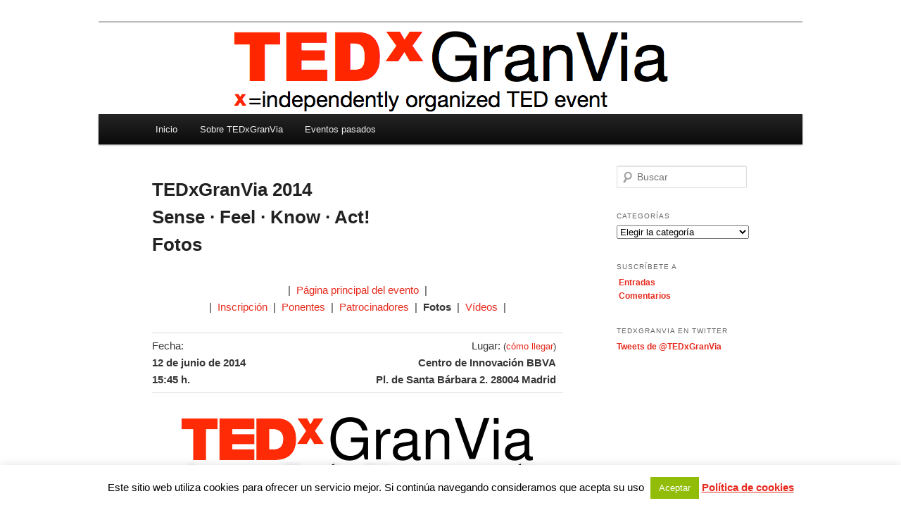

--- FILE ---
content_type: text/html; charset=UTF-8
request_url: https://tedxgranvia.com/2014-06-12-tedxgranvia-2014/fotos/
body_size: 13059
content:
<!DOCTYPE html>
<!--[if IE 6]>
<html id="ie6" dir="ltr" lang="es" prefix="og: https://ogp.me/ns#">
<![endif]-->
<!--[if IE 7]>
<html id="ie7" dir="ltr" lang="es" prefix="og: https://ogp.me/ns#">
<![endif]-->
<!--[if IE 8]>
<html id="ie8" dir="ltr" lang="es" prefix="og: https://ogp.me/ns#">
<![endif]-->
<!--[if !(IE 6) & !(IE 7) & !(IE 8)]><!-->
<html dir="ltr" lang="es" prefix="og: https://ogp.me/ns#">
<!--<![endif]-->
<head>
<meta charset="UTF-8" />
<meta name="viewport" content="width=device-width, initial-scale=1.0" />

<link rel="profile" href="https://gmpg.org/xfn/11" />
<link rel="stylesheet" type="text/css" media="all" href="https://tedxgranvia.com/wp-content/themes/twentyeleven/style.css?ver=20250415" />
<link rel="pingback" href="https://tedxgranvia.com/xmlrpc.php">
<!--[if lt IE 9]>
<script src="https://tedxgranvia.com/wp-content/themes/twentyeleven/js/html5.js?ver=3.7.0" type="text/javascript"></script>
<![endif]-->
	<style>img:is([sizes="auto" i], [sizes^="auto," i]) { contain-intrinsic-size: 3000px 1500px }</style>
	
		<!-- All in One SEO 4.8.8 - aioseo.com -->
		<title>TEDxGranVia 2014 Sense · Feel · Know · Act! Fotos | TEDxGranVia</title>
	<meta name="robots" content="max-image-preview:large" />
	<link rel="canonical" href="https://tedxgranvia.com/2014-06-12-tedxgranvia-2014/fotos/" />
	<meta name="generator" content="All in One SEO (AIOSEO) 4.8.8" />
		<meta property="og:locale" content="es_ES" />
		<meta property="og:site_name" content="TEDxGranVia | Madrid - España - Spain" />
		<meta property="og:type" content="article" />
		<meta property="og:title" content="TEDxGranVia 2014 Sense · Feel · Know · Act! Fotos | TEDxGranVia" />
		<meta property="og:url" content="https://tedxgranvia.com/2014-06-12-tedxgranvia-2014/fotos/" />
		<meta property="article:published_time" content="2014-06-14T20:00:15+00:00" />
		<meta property="article:modified_time" content="2014-06-15T12:51:12+00:00" />
		<meta name="twitter:card" content="summary" />
		<meta name="twitter:title" content="TEDxGranVia 2014 Sense · Feel · Know · Act! Fotos | TEDxGranVia" />
		<script type="application/ld+json" class="aioseo-schema">
			{"@context":"https:\/\/schema.org","@graph":[{"@type":"BreadcrumbList","@id":"https:\/\/tedxgranvia.com\/2014-06-12-tedxgranvia-2014\/fotos\/#breadcrumblist","itemListElement":[{"@type":"ListItem","@id":"https:\/\/tedxgranvia.com#listItem","position":1,"name":"Inicio","item":"https:\/\/tedxgranvia.com","nextItem":{"@type":"ListItem","@id":"https:\/\/tedxgranvia.com\/2014-06-12-tedxgranvia-2014\/#listItem","name":"TEDxGranVia 2014  Sense \u00b7 Feel \u00b7 Know \u00b7 Act!  P\u00e1gina principal del evento"}},{"@type":"ListItem","@id":"https:\/\/tedxgranvia.com\/2014-06-12-tedxgranvia-2014\/#listItem","position":2,"name":"TEDxGranVia 2014  Sense \u00b7 Feel \u00b7 Know \u00b7 Act!  P\u00e1gina principal del evento","item":"https:\/\/tedxgranvia.com\/2014-06-12-tedxgranvia-2014\/","nextItem":{"@type":"ListItem","@id":"https:\/\/tedxgranvia.com\/2014-06-12-tedxgranvia-2014\/fotos\/#listItem","name":"TEDxGranVia 2014  Sense \u00b7 Feel \u00b7 Know \u00b7 Act!  Fotos"},"previousItem":{"@type":"ListItem","@id":"https:\/\/tedxgranvia.com#listItem","name":"Inicio"}},{"@type":"ListItem","@id":"https:\/\/tedxgranvia.com\/2014-06-12-tedxgranvia-2014\/fotos\/#listItem","position":3,"name":"TEDxGranVia 2014  Sense \u00b7 Feel \u00b7 Know \u00b7 Act!  Fotos","previousItem":{"@type":"ListItem","@id":"https:\/\/tedxgranvia.com\/2014-06-12-tedxgranvia-2014\/#listItem","name":"TEDxGranVia 2014  Sense \u00b7 Feel \u00b7 Know \u00b7 Act!  P\u00e1gina principal del evento"}}]},{"@type":"Organization","@id":"https:\/\/tedxgranvia.com\/#organization","name":"TEDxGranVia","description":"Madrid - Espa\u00f1a - Spain","url":"https:\/\/tedxgranvia.com\/"},{"@type":"WebPage","@id":"https:\/\/tedxgranvia.com\/2014-06-12-tedxgranvia-2014\/fotos\/#webpage","url":"https:\/\/tedxgranvia.com\/2014-06-12-tedxgranvia-2014\/fotos\/","name":"TEDxGranVia 2014 Sense \u00b7 Feel \u00b7 Know \u00b7 Act! Fotos | TEDxGranVia","inLanguage":"es-ES","isPartOf":{"@id":"https:\/\/tedxgranvia.com\/#website"},"breadcrumb":{"@id":"https:\/\/tedxgranvia.com\/2014-06-12-tedxgranvia-2014\/fotos\/#breadcrumblist"},"image":{"@type":"ImageObject","url":"https:\/\/tedxgranvia.com\/wp-content\/uploads\/2014\/06\/TEDxGranVia-2014.png","@id":"https:\/\/tedxgranvia.com\/2014-06-12-tedxgranvia-2014\/fotos\/#mainImage","width":515,"height":125},"primaryImageOfPage":{"@id":"https:\/\/tedxgranvia.com\/2014-06-12-tedxgranvia-2014\/fotos\/#mainImage"},"datePublished":"2014-06-14T22:00:15+02:00","dateModified":"2014-06-15T14:51:12+02:00"},{"@type":"WebSite","@id":"https:\/\/tedxgranvia.com\/#website","url":"https:\/\/tedxgranvia.com\/","name":"TEDxGranVia","description":"Madrid - Espa\u00f1a - Spain","inLanguage":"es-ES","publisher":{"@id":"https:\/\/tedxgranvia.com\/#organization"}}]}
		</script>
		<!-- All in One SEO -->

<link rel="alternate" type="application/rss+xml" title="TEDxGranVia &raquo; Feed" href="https://tedxgranvia.com/feed/" />
<link rel="alternate" type="application/rss+xml" title="TEDxGranVia &raquo; Feed de los comentarios" href="https://tedxgranvia.com/comments/feed/" />
<link rel="alternate" type="application/rss+xml" title="TEDxGranVia &raquo; Comentario TEDxGranVia 2014  Sense · Feel · Know · Act!  Fotos del feed" href="https://tedxgranvia.com/2014-06-12-tedxgranvia-2014/fotos/feed/" />
<script type="text/javascript">
/* <![CDATA[ */
window._wpemojiSettings = {"baseUrl":"https:\/\/s.w.org\/images\/core\/emoji\/16.0.1\/72x72\/","ext":".png","svgUrl":"https:\/\/s.w.org\/images\/core\/emoji\/16.0.1\/svg\/","svgExt":".svg","source":{"concatemoji":"https:\/\/tedxgranvia.com\/wp-includes\/js\/wp-emoji-release.min.js?ver=e4103d929e8225a1dce81f402db96d74"}};
/*! This file is auto-generated */
!function(s,n){var o,i,e;function c(e){try{var t={supportTests:e,timestamp:(new Date).valueOf()};sessionStorage.setItem(o,JSON.stringify(t))}catch(e){}}function p(e,t,n){e.clearRect(0,0,e.canvas.width,e.canvas.height),e.fillText(t,0,0);var t=new Uint32Array(e.getImageData(0,0,e.canvas.width,e.canvas.height).data),a=(e.clearRect(0,0,e.canvas.width,e.canvas.height),e.fillText(n,0,0),new Uint32Array(e.getImageData(0,0,e.canvas.width,e.canvas.height).data));return t.every(function(e,t){return e===a[t]})}function u(e,t){e.clearRect(0,0,e.canvas.width,e.canvas.height),e.fillText(t,0,0);for(var n=e.getImageData(16,16,1,1),a=0;a<n.data.length;a++)if(0!==n.data[a])return!1;return!0}function f(e,t,n,a){switch(t){case"flag":return n(e,"\ud83c\udff3\ufe0f\u200d\u26a7\ufe0f","\ud83c\udff3\ufe0f\u200b\u26a7\ufe0f")?!1:!n(e,"\ud83c\udde8\ud83c\uddf6","\ud83c\udde8\u200b\ud83c\uddf6")&&!n(e,"\ud83c\udff4\udb40\udc67\udb40\udc62\udb40\udc65\udb40\udc6e\udb40\udc67\udb40\udc7f","\ud83c\udff4\u200b\udb40\udc67\u200b\udb40\udc62\u200b\udb40\udc65\u200b\udb40\udc6e\u200b\udb40\udc67\u200b\udb40\udc7f");case"emoji":return!a(e,"\ud83e\udedf")}return!1}function g(e,t,n,a){var r="undefined"!=typeof WorkerGlobalScope&&self instanceof WorkerGlobalScope?new OffscreenCanvas(300,150):s.createElement("canvas"),o=r.getContext("2d",{willReadFrequently:!0}),i=(o.textBaseline="top",o.font="600 32px Arial",{});return e.forEach(function(e){i[e]=t(o,e,n,a)}),i}function t(e){var t=s.createElement("script");t.src=e,t.defer=!0,s.head.appendChild(t)}"undefined"!=typeof Promise&&(o="wpEmojiSettingsSupports",i=["flag","emoji"],n.supports={everything:!0,everythingExceptFlag:!0},e=new Promise(function(e){s.addEventListener("DOMContentLoaded",e,{once:!0})}),new Promise(function(t){var n=function(){try{var e=JSON.parse(sessionStorage.getItem(o));if("object"==typeof e&&"number"==typeof e.timestamp&&(new Date).valueOf()<e.timestamp+604800&&"object"==typeof e.supportTests)return e.supportTests}catch(e){}return null}();if(!n){if("undefined"!=typeof Worker&&"undefined"!=typeof OffscreenCanvas&&"undefined"!=typeof URL&&URL.createObjectURL&&"undefined"!=typeof Blob)try{var e="postMessage("+g.toString()+"("+[JSON.stringify(i),f.toString(),p.toString(),u.toString()].join(",")+"));",a=new Blob([e],{type:"text/javascript"}),r=new Worker(URL.createObjectURL(a),{name:"wpTestEmojiSupports"});return void(r.onmessage=function(e){c(n=e.data),r.terminate(),t(n)})}catch(e){}c(n=g(i,f,p,u))}t(n)}).then(function(e){for(var t in e)n.supports[t]=e[t],n.supports.everything=n.supports.everything&&n.supports[t],"flag"!==t&&(n.supports.everythingExceptFlag=n.supports.everythingExceptFlag&&n.supports[t]);n.supports.everythingExceptFlag=n.supports.everythingExceptFlag&&!n.supports.flag,n.DOMReady=!1,n.readyCallback=function(){n.DOMReady=!0}}).then(function(){return e}).then(function(){var e;n.supports.everything||(n.readyCallback(),(e=n.source||{}).concatemoji?t(e.concatemoji):e.wpemoji&&e.twemoji&&(t(e.twemoji),t(e.wpemoji)))}))}((window,document),window._wpemojiSettings);
/* ]]> */
</script>
<link rel='stylesheet' id='moztheme2011-css' href='http://tedxgranvia.com/wp-content/plugins/twenty-eleven-theme-extensions/moztheme2011.css?ver=e4103d929e8225a1dce81f402db96d74' type='text/css' media='all' />
<style id='wp-emoji-styles-inline-css' type='text/css'>

	img.wp-smiley, img.emoji {
		display: inline !important;
		border: none !important;
		box-shadow: none !important;
		height: 1em !important;
		width: 1em !important;
		margin: 0 0.07em !important;
		vertical-align: -0.1em !important;
		background: none !important;
		padding: 0 !important;
	}
</style>
<link rel='stylesheet' id='cookie-law-info-css' href='https://tedxgranvia.com/wp-content/plugins/cookie-law-info/legacy/public/css/cookie-law-info-public.css?ver=3.3.5' type='text/css' media='all' />
<link rel='stylesheet' id='cookie-law-info-gdpr-css' href='https://tedxgranvia.com/wp-content/plugins/cookie-law-info/legacy/public/css/cookie-law-info-gdpr.css?ver=3.3.5' type='text/css' media='all' />
<link rel='stylesheet' id='twentyeleven-block-style-css' href='https://tedxgranvia.com/wp-content/themes/twentyeleven/blocks.css?ver=20240703' type='text/css' media='all' />
<link rel='stylesheet' id='mediaelementjs-styles-css' href='http://tedxgranvia.com/wp-content/plugins/media-element-html5-video-and-audio-player/mediaelement/v4/mediaelementplayer.min.css?ver=e4103d929e8225a1dce81f402db96d74' type='text/css' media='all' />
<link rel='stylesheet' id='mediaelementjs-styles-legacy-css' href='http://tedxgranvia.com/wp-content/plugins/media-element-html5-video-and-audio-player/mediaelement/v4/mediaelementplayer-legacy.min.css?ver=e4103d929e8225a1dce81f402db96d74' type='text/css' media='all' />
<script type="text/javascript" src="https://tedxgranvia.com/wp-includes/js/jquery/jquery.min.js?ver=3.7.1" id="jquery-core-js"></script>
<script type="text/javascript" src="https://tedxgranvia.com/wp-includes/js/jquery/jquery-migrate.min.js?ver=3.4.1" id="jquery-migrate-js"></script>
<script type="text/javascript" id="cookie-law-info-js-extra">
/* <![CDATA[ */
var Cli_Data = {"nn_cookie_ids":[],"cookielist":[],"non_necessary_cookies":[],"ccpaEnabled":"","ccpaRegionBased":"","ccpaBarEnabled":"","strictlyEnabled":["necessary","obligatoire"],"ccpaType":"gdpr","js_blocking":"","custom_integration":"","triggerDomRefresh":"","secure_cookies":""};
var cli_cookiebar_settings = {"animate_speed_hide":"500","animate_speed_show":"500","background":"#fff","border":"#444","border_on":"","button_1_button_colour":"#1e73be","button_1_button_hover":"#185c98","button_1_link_colour":"#e62b1e","button_1_as_button":"","button_1_new_win":"","button_2_button_colour":"#333","button_2_button_hover":"#292929","button_2_link_colour":"#e62b1e","button_2_as_button":"","button_2_hidebar":"","button_3_button_colour":"#000","button_3_button_hover":"#000000","button_3_link_colour":"#fff","button_3_as_button":"1","button_3_new_win":"","button_4_button_colour":"#000","button_4_button_hover":"#000000","button_4_link_colour":"#fff","button_4_as_button":"1","button_7_button_colour":"#61a229","button_7_button_hover":"#4e8221","button_7_link_colour":"#fff","button_7_as_button":"1","button_7_new_win":"","font_family":"inherit","header_fix":"","notify_animate_hide":"1","notify_animate_show":"1","notify_div_id":"#cookie-law-info-bar","notify_position_horizontal":"right","notify_position_vertical":"bottom","scroll_close":"1","scroll_close_reload":"","accept_close_reload":"","reject_close_reload":"","showagain_tab":"","showagain_background":"#fff","showagain_border":"#000","showagain_div_id":"#cookie-law-info-again","showagain_x_position":"100%","text":"#000","show_once_yn":"","show_once":"10000","logging_on":"","as_popup":"","popup_overlay":"1","bar_heading_text":"","cookie_bar_as":"banner","popup_showagain_position":"bottom-right","widget_position":"right"};
var log_object = {"ajax_url":"https:\/\/tedxgranvia.com\/wp-admin\/admin-ajax.php"};
/* ]]> */
</script>
<script type="text/javascript" src="https://tedxgranvia.com/wp-content/plugins/cookie-law-info/legacy/public/js/cookie-law-info-public.js?ver=3.3.5" id="cookie-law-info-js"></script>
<script type="text/javascript" src="http://tedxgranvia.com/wp-content/plugins/media-element-html5-video-and-audio-player/mediaelement/v4/mediaelement-and-player.min.js?ver=4.2.8" id="mediaelementjs-scripts-js"></script>
<link rel="https://api.w.org/" href="https://tedxgranvia.com/wp-json/" /><link rel="alternate" title="JSON" type="application/json" href="https://tedxgranvia.com/wp-json/wp/v2/pages/2579" /><link rel="EditURI" type="application/rsd+xml" title="RSD" href="https://tedxgranvia.com/xmlrpc.php?rsd" />

<link rel='shortlink' href='https://tedxgranvia.com/?p=2579' />
<link rel="alternate" title="oEmbed (JSON)" type="application/json+oembed" href="https://tedxgranvia.com/wp-json/oembed/1.0/embed?url=https%3A%2F%2Ftedxgranvia.com%2F2014-06-12-tedxgranvia-2014%2Ffotos%2F" />
<link rel="alternate" title="oEmbed (XML)" type="text/xml+oembed" href="https://tedxgranvia.com/wp-json/oembed/1.0/embed?url=https%3A%2F%2Ftedxgranvia.com%2F2014-06-12-tedxgranvia-2014%2Ffotos%2F&#038;format=xml" />
	<style>
		/* Link color */
		a,
		#site-title a:focus,
		#site-title a:hover,
		#site-title a:active,
		.entry-title a:hover,
		.entry-title a:focus,
		.entry-title a:active,
		.widget_twentyeleven_ephemera .comments-link a:hover,
		section.recent-posts .other-recent-posts a[rel="bookmark"]:hover,
		section.recent-posts .other-recent-posts .comments-link a:hover,
		.format-image footer.entry-meta a:hover,
		#site-generator a:hover {
			color: #e62b1e;
		}
		section.recent-posts .other-recent-posts .comments-link a:hover {
			border-color: #e62b1e;
		}
		article.feature-image.small .entry-summary p a:hover,
		.entry-header .comments-link a:hover,
		.entry-header .comments-link a:focus,
		.entry-header .comments-link a:active,
		.feature-slider a.active {
			background-color: #e62b1e;
		}
	</style>
	<style type="text/css">.recentcomments a{display:inline !important;padding:0 !important;margin:0 !important;}</style>		<style type="text/css" id="twentyeleven-header-css">
				#site-title,
		#site-description {
			position: absolute;
			clip-path: inset(50%);
		}
				</style>
		<style type="text/css" id="custom-background-css">
body.custom-background { background-color: #ffffff; }
</style>
			<style type="text/css" id="wp-custom-css">
			#branding #searchform {
	display: none;
}		</style>
		</head>

<body class="wp-singular page-template-default page page-id-2579 page-child parent-pageid-2429 custom-background wp-embed-responsive wp-theme-twentyeleven two-column right-sidebar moz-sidebar-adjust">
<div class="skip-link"><a class="assistive-text" href="#content">Ir al contenido principal</a></div><div id="page" class="hfeed">
	<header id="branding">
			<hgroup>
							<h1 id="site-title"><span><a href="https://tedxgranvia.com/" rel="home" >TEDxGranVia</a></span></h1>
				<h2 id="site-description">Madrid &#8211; España &#8211; Spain</h2>
			</hgroup>

						<a href="https://tedxgranvia.com/" rel="home" >
				<img src="https://tedxgranvia.com/wp-content/uploads/2013/07/TEDxGranVia.png" width="1000" height="130" alt="TEDxGranVia" srcset="https://tedxgranvia.com/wp-content/uploads/2013/07/TEDxGranVia.png 1000w, https://tedxgranvia.com/wp-content/uploads/2013/07/TEDxGranVia-300x39.png 300w, https://tedxgranvia.com/wp-content/uploads/2013/07/TEDxGranVia-500x65.png 500w" sizes="(max-width: 1000px) 100vw, 1000px" decoding="async" fetchpriority="high" />			</a>
			
						<div class="only-search with-image">
					<form method="get" id="searchform" action="https://tedxgranvia.com/">
		<label for="s" class="assistive-text">Buscar</label>
		<input type="text" class="field" name="s" id="s" placeholder="Buscar" />
		<input type="submit" class="submit" name="submit" id="searchsubmit" value="Buscar" />
	</form>
			</div>
				
			<nav id="access">
				<h3 class="assistive-text">Menú principal</h3>
				<div class="menu-menu-1-container"><ul id="menu-menu-1" class="menu"><li id="menu-item-5075" class="menu-item menu-item-type-custom menu-item-object-custom menu-item-home menu-item-5075"><a href="http://tedxgranvia.com">Inicio</a></li>
<li id="menu-item-5009" class="menu-item menu-item-type-post_type menu-item-object-page menu-item-has-children menu-item-5009"><a href="https://tedxgranvia.com/sobre-tedxgranvia/">Sobre TEDxGranVia</a>
<ul class="sub-menu">
	<li id="menu-item-5010" class="menu-item menu-item-type-post_type menu-item-object-page menu-item-5010"><a href="https://tedxgranvia.com/sobre-tedxgranvia/politica-de-cookies/">Política de cookies</a></li>
	<li id="menu-item-5069" class="menu-item menu-item-type-post_type menu-item-object-page menu-item-has-children menu-item-5069"><a href="https://tedxgranvia.com/contacto/">Contacto</a>
	<ul class="sub-menu">
		<li id="menu-item-5071" class="menu-item menu-item-type-post_type menu-item-object-page menu-item-5071"><a href="https://tedxgranvia.com/contacto/solicitud-de-informacion/">Solicitud de información</a></li>
		<li id="menu-item-5070" class="menu-item menu-item-type-post_type menu-item-object-page menu-item-5070"><a href="https://tedxgranvia.com/contacto/prensa/">Prensa</a></li>
	</ul>
</li>
</ul>
</li>
<li id="menu-item-5068" class="menu-item menu-item-type-post_type menu-item-object-page menu-item-has-children menu-item-5068"><a href="https://tedxgranvia.com/eventos-pasados/">Eventos pasados</a>
<ul class="sub-menu">
	<li id="menu-item-5059" class="menu-item menu-item-type-post_type menu-item-object-page menu-item-5059"><a href="https://tedxgranvia.com/eventos-pasados/eventos-pasados-completa/">Eventos pasados  |  Completa</a></li>
	<li id="menu-item-5060" class="menu-item menu-item-type-post_type menu-item-object-page menu-item-5060"><a href="https://tedxgranvia.com/eventos-pasados/eventos-pasados-2016-2/">Eventos pasados  |  2019</a></li>
	<li id="menu-item-5061" class="menu-item menu-item-type-post_type menu-item-object-page menu-item-5061"><a href="https://tedxgranvia.com/eventos-pasados/eventos-pasados-2017/">Eventos pasados  |  2017</a></li>
	<li id="menu-item-5062" class="menu-item menu-item-type-post_type menu-item-object-page menu-item-5062"><a href="https://tedxgranvia.com/eventos-pasados/eventos-pasados-2016/">Eventos pasados  |  2016</a></li>
	<li id="menu-item-5063" class="menu-item menu-item-type-post_type menu-item-object-page menu-item-5063"><a href="https://tedxgranvia.com/eventos-pasados/eventos-pasados-2015/">Eventos pasados  |  2015</a></li>
	<li id="menu-item-5064" class="menu-item menu-item-type-post_type menu-item-object-page menu-item-5064"><a href="https://tedxgranvia.com/eventos-pasados/eventos-pasados-2014/">Eventos pasados  |  2014</a></li>
	<li id="menu-item-5065" class="menu-item menu-item-type-post_type menu-item-object-page menu-item-5065"><a href="https://tedxgranvia.com/eventos-pasados/eventos-pasados-2013/">Eventos pasados  |  2013</a></li>
	<li id="menu-item-5066" class="menu-item menu-item-type-post_type menu-item-object-page menu-item-5066"><a href="https://tedxgranvia.com/eventos-pasados/eventos-pasados-2012/">Eventos pasados  |  2012</a></li>
	<li id="menu-item-5067" class="menu-item menu-item-type-post_type menu-item-object-page menu-item-5067"><a href="https://tedxgranvia.com/eventos-pasados/eventos-pasados-2011/">Eventos pasados  |  2011</a></li>
</ul>
</li>
</ul></div>			</nav><!-- #access -->
	</header><!-- #branding -->


	<div id="main">

		<div id="primary">
			<div id="content" role="main">

				
					
<article id="post-2579" class="post-2579 page type-page status-publish has-post-thumbnail hentry">
	<header class="entry-header">
		<h1 class="entry-title">TEDxGranVia 2014 <br> Sense · Feel · Know · Act! <br> Fotos</h1>
	</header><!-- .entry-header -->

	<div class="entry-content">
		<p style="text-align: center;">|  <a title="TEDxGranVia 2014  Sense · Feel · Know · Act!  Página principal del evento" href="http://tedxgranvia.com/2014-06-12-tedxgranvia-2014/">Página principal del evento</a>  |<br />
|  <a title="TEDxGranVia 2014  Sense · Feel · Know · Act!  Inscripción" href="http://tedxgranvia.com/2014-06-12-tedxgranvia-2014/inscripcion/">Inscripción</a>  |  <a title="TEDxGranVia 2014  Sense · Feel · Know · Act!  Ponentes" href="http://tedxgranvia.com/2014-06-12-tedxgranvia-2014/ponentes/">Ponentes</a>  |  <a title="TEDxGranVia 2014  Sense · Feel · Know · Act!  Patrocinadores" href="http://tedxgranvia.com/2014-06-12-tedxgranvia-2014/patrocinadores/">Patrocinadores</a>  |  <strong>Fotos</strong>  |  <a title="TEDxGranVia 2014  Sense · Feel · Know · Act!  Vídeos" href="http://tedxgranvia.com/2014-06-12-tedxgranvia-2014/videos/">Vídeos</a>  |</p>
<table>
<tbody>
<tr>
<td align="left" width="50%">Fecha:<br />
<strong>12 de junio de 2014<br />
15:45 h.</strong></td>
<td style="text-align: right;" align="right" width="50%">Lugar: <small>(<a title="Centro de Innovación BBVA - Cómo llegar" href="https://www.google.es/maps/place/Centro+de+Innovaci%C3%B3n+BBVA/@40.4276087,-3.6966004,17z/data=!4m2!3m1!1s0xd42288ec136c545:0x94e5e1e1770d3589" target="_blank">cómo llegar</a>)</small><br />
<strong>Centro de Innovación BBVA<br />
Pl. de Santa Bárbara 2. 28004 Madrid</strong></td>
</tr>
</tbody>
</table>
<p style="text-align: center;"><img decoding="async" class="aligncenter wp-image-1471 size-full" style="border: 0px;" src="http://tedxgranvia.com/wp-content/uploads/2014/06/TEDxGranVia-2014.png" alt="TEDxGranVia 2014 - Sense Feel Know Act!" width="515" height="125" /></p>
<p style="text-align: center;">Si no se muestran las fotos abajo, también puedes verlas en:<br />
<a title="TEDxGranVia 2014 - Sense · Feel · Know · Act! - Flickr (Fotos)" href="http://www.flickr.com/photos/tedxgranvia/sets/72157645160681241/" target="_blank">http://www.flickr.com/photos/tedxgranvia/sets/72157645160681241/</a></p>
<p style="text-align: center;"><object width="500" height="375"><param name="flashvars"value="offsite=true&lang=en-us&page_show_url=%2Fphotos%2F64059741@N03%2Fsets%2F72157645160681241%2Fshow%2F&page_show_back_url=%2Fphotos%2F64059741@N03%2Fsets%2F72157645160681241%2F&set_id=72157645160681241&jump_to="></param><param name="movie" value="https://www.flickr.com/apps/slideshow/show.swf?v=109615"></param><param name="allowFullScreen" value="true"></param><embed type="application/x-shockwave-flash" src="https://www.flickr.com/apps/slideshow/show.swf?v=109615" allowFullScreen="true" flashvars="offsite=true&lang=en-us&page_show_url=%2Fphotos%2F64059741@N03%2Fsets%2F72157645160681241%2Fshow%2F&page_show_back_url=%2Fphotos%2F64059741@N03%2Fsets%2F72157645160681241%2F&set_id=72157645160681241&jump_to=" width="500" height="375"></embed></object></p>
<p style="text-align: center;">|  <a title="TEDxGranVia 2014  Sense · Feel · Know · Act!  Página principal del evento" href="http://tedxgranvia.com/2014-06-12-tedxgranvia-2014/">Página principal del evento</a>  |<br />
|  <a title="TEDxGranVia 2014  Sense · Feel · Know · Act!  Inscripción" href="http://tedxgranvia.com/2014-06-12-tedxgranvia-2014/inscripcion/">Inscripción</a>  |  <a title="TEDxGranVia 2014  Sense · Feel · Know · Act!  Ponentes" href="http://tedxgranvia.com/2014-06-12-tedxgranvia-2014/ponentes/">Ponentes</a>  |  <a title="TEDxGranVia 2014  Sense · Feel · Know · Act!  Patrocinadores" href="http://tedxgranvia.com/2014-06-12-tedxgranvia-2014/patrocinadores/">Patrocinadores</a>  |  <strong>Fotos</strong>  |  <a title="TEDxGranVia 2014  Sense · Feel · Know · Act!  Vídeos" href="http://tedxgranvia.com/2014-06-12-tedxgranvia-2014/videos/">Vídeos</a>  |</p>
			</div><!-- .entry-content -->
	<footer class="entry-meta">
			</footer><!-- .entry-meta -->
</article><!-- #post-2579 -->

						<div id="comments">
	
	
	
		<div id="respond" class="comment-respond">
		<h3 id="reply-title" class="comment-reply-title">Deja una respuesta <small><a rel="nofollow" id="cancel-comment-reply-link" href="/2014-06-12-tedxgranvia-2014/fotos/#respond" style="display:none;">Cancelar la respuesta</a></small></h3><form action="https://tedxgranvia.com/wp-comments-post.php" method="post" id="commentform" class="comment-form"><p class="comment-notes"><span id="email-notes">Tu dirección de correo electrónico no será publicada.</span> <span class="required-field-message">Los campos obligatorios están marcados con <span class="required">*</span></span></p><p class="comment-form-comment"><label for="comment">Comentario <span class="required">*</span></label> <textarea id="comment" name="comment" cols="45" rows="8" maxlength="65525" required="required"></textarea></p><p class="comment-form-author"><label for="author">Nombre <span class="required">*</span></label> <input id="author" name="author" type="text" value="" size="30" maxlength="245" autocomplete="name" required="required" /></p>
<p class="comment-form-email"><label for="email">Correo electrónico <span class="required">*</span></label> <input id="email" name="email" type="text" value="" size="30" maxlength="100" aria-describedby="email-notes" autocomplete="email" required="required" /></p>
<p class="comment-form-url"><label for="url">Web</label> <input id="url" name="url" type="text" value="" size="30" maxlength="200" autocomplete="url" /></p>
<p class="form-submit"><input name="submit" type="submit" id="submit" class="submit" value="Publicar el comentario" /> <input type='hidden' name='comment_post_ID' value='2579' id='comment_post_ID' />
<input type='hidden' name='comment_parent' id='comment_parent' value='0' />
</p><p style="display: none;"><input type="hidden" id="akismet_comment_nonce" name="akismet_comment_nonce" value="5207238431" /></p><p style="display: none !important;" class="akismet-fields-container" data-prefix="ak_"><label>&#916;<textarea name="ak_hp_textarea" cols="45" rows="8" maxlength="100"></textarea></label><input type="hidden" id="ak_js_1" name="ak_js" value="125"/><script>document.getElementById( "ak_js_1" ).setAttribute( "value", ( new Date() ).getTime() );</script></p></form>	</div><!-- #respond -->
	<p class="akismet_comment_form_privacy_notice">Este sitio usa Akismet para reducir el spam. <a href="https://akismet.com/privacy/" target="_blank" rel="nofollow noopener"> Aprende cómo se procesan los datos de tus comentarios.</a></p>
</div><!-- #comments -->

				
			</div><!-- #content -->
		</div><!-- #primary -->

		<div id="secondary" class="widget-area" role="complementary">
			<aside id="search-3" class="widget widget_search">	<form method="get" id="searchform" action="https://tedxgranvia.com/">
		<label for="s" class="assistive-text">Buscar</label>
		<input type="text" class="field" name="s" id="s" placeholder="Buscar" />
		<input type="submit" class="submit" name="submit" id="searchsubmit" value="Buscar" />
	</form>
</aside><aside id="categories-3" class="widget widget_categories"><h3 class="widget-title">Categorías</h3><form action="https://tedxgranvia.com" method="get"><label class="screen-reader-text" for="cat">Categorías</label><select  name='cat' id='cat' class='postform'>
	<option value='-1'>Elegir la categoría</option>
	<option class="level-0" value="18">Herramientas&nbsp;&nbsp;(1)</option>
	<option class="level-0" value="1">Sin categoría&nbsp;&nbsp;(1)</option>
	<option class="level-0" value="421">Streaming&nbsp;&nbsp;(8)</option>
	<option class="level-1" value="169">&nbsp;&nbsp;&nbsp;Simulcast&nbsp;&nbsp;(5)</option>
	<option class="level-1" value="418">&nbsp;&nbsp;&nbsp;TEDxLive&nbsp;&nbsp;(6)</option>
	<option class="level-0" value="3">TED&nbsp;&nbsp;(23)</option>
	<option class="level-1" value="19">&nbsp;&nbsp;&nbsp;TED&nbsp;&nbsp;(8)</option>
	<option class="level-2" value="20">&nbsp;&nbsp;&nbsp;&nbsp;&nbsp;&nbsp;TED 2012&nbsp;&nbsp;(3)</option>
	<option class="level-2" value="75">&nbsp;&nbsp;&nbsp;&nbsp;&nbsp;&nbsp;TED 2013&nbsp;&nbsp;(1)</option>
	<option class="level-2" value="167">&nbsp;&nbsp;&nbsp;&nbsp;&nbsp;&nbsp;TED 2014&nbsp;&nbsp;(1)</option>
	<option class="level-2" value="314">&nbsp;&nbsp;&nbsp;&nbsp;&nbsp;&nbsp;TED 2015&nbsp;&nbsp;(1)</option>
	<option class="level-2" value="487">&nbsp;&nbsp;&nbsp;&nbsp;&nbsp;&nbsp;TED2016&nbsp;&nbsp;(1)</option>
	<option class="level-2" value="104">&nbsp;&nbsp;&nbsp;&nbsp;&nbsp;&nbsp;TEDCity2.0&nbsp;&nbsp;(1)</option>
	<option class="level-1" value="4">&nbsp;&nbsp;&nbsp;TEDGlobal&nbsp;&nbsp;(10)</option>
	<option class="level-2" value="16">&nbsp;&nbsp;&nbsp;&nbsp;&nbsp;&nbsp;TEDGlobal 2010&nbsp;&nbsp;(1)</option>
	<option class="level-2" value="9">&nbsp;&nbsp;&nbsp;&nbsp;&nbsp;&nbsp;TEDGlobal 2011&nbsp;&nbsp;(6)</option>
	<option class="level-2" value="420">&nbsp;&nbsp;&nbsp;&nbsp;&nbsp;&nbsp;TEDGlobal 2012&nbsp;&nbsp;(2)</option>
	<option class="level-2" value="93">&nbsp;&nbsp;&nbsp;&nbsp;&nbsp;&nbsp;TEDGlobal 2013&nbsp;&nbsp;(1)</option>
	<option class="level-2" value="244">&nbsp;&nbsp;&nbsp;&nbsp;&nbsp;&nbsp;TEDGlobal 2014&nbsp;&nbsp;(1)</option>
	<option class="level-1" value="146">&nbsp;&nbsp;&nbsp;TEDWomen&nbsp;&nbsp;(2)</option>
	<option class="level-2" value="147">&nbsp;&nbsp;&nbsp;&nbsp;&nbsp;&nbsp;TEDWomen 2013&nbsp;&nbsp;(1)</option>
	<option class="level-2" value="578">&nbsp;&nbsp;&nbsp;&nbsp;&nbsp;&nbsp;TEDWomen 2016&nbsp;&nbsp;(1)</option>
	<option class="level-1" value="43">&nbsp;&nbsp;&nbsp;TEDxCity 2.0&nbsp;&nbsp;(3)</option>
	<option class="level-0" value="10">TEDTalks&nbsp;&nbsp;(20)</option>
	<option class="level-0" value="5">TEDx&nbsp;&nbsp;(68)</option>
	<option class="level-1" value="6">&nbsp;&nbsp;&nbsp;TEDxGranVia&nbsp;&nbsp;(13)</option>
	<option class="level-2" value="38">&nbsp;&nbsp;&nbsp;&nbsp;&nbsp;&nbsp;TEDxGranVia 2012&nbsp;&nbsp;(5)</option>
	<option class="level-2" value="94">&nbsp;&nbsp;&nbsp;&nbsp;&nbsp;&nbsp;TEDxGranVia 2013&nbsp;&nbsp;(1)</option>
	<option class="level-2" value="191">&nbsp;&nbsp;&nbsp;&nbsp;&nbsp;&nbsp;TEDxGranVia 2014&nbsp;&nbsp;(1)</option>
	<option class="level-2" value="384">&nbsp;&nbsp;&nbsp;&nbsp;&nbsp;&nbsp;TEDxGranVia 2015&nbsp;&nbsp;(1)</option>
	<option class="level-1" value="252">&nbsp;&nbsp;&nbsp;TEDxGranViaED&nbsp;&nbsp;(1)</option>
	<option class="level-2" value="253">&nbsp;&nbsp;&nbsp;&nbsp;&nbsp;&nbsp;TEDxGranViaED 2014&nbsp;&nbsp;(1)</option>
	<option class="level-1" value="7">&nbsp;&nbsp;&nbsp;TEDxGranViaLive&nbsp;&nbsp;(20)</option>
	<option class="level-2" value="8">&nbsp;&nbsp;&nbsp;&nbsp;&nbsp;&nbsp;TEDxGranViaLive 2011&nbsp;&nbsp;(4)</option>
	<option class="level-2" value="419">&nbsp;&nbsp;&nbsp;&nbsp;&nbsp;&nbsp;TEDxGranViaLive 2012&nbsp;&nbsp;(9)</option>
	<option class="level-2" value="76">&nbsp;&nbsp;&nbsp;&nbsp;&nbsp;&nbsp;TEDxGranViaLive 2013&nbsp;&nbsp;(2)</option>
	<option class="level-2" value="168">&nbsp;&nbsp;&nbsp;&nbsp;&nbsp;&nbsp;TEDxGranViaLive 2014&nbsp;&nbsp;(2)</option>
	<option class="level-2" value="315">&nbsp;&nbsp;&nbsp;&nbsp;&nbsp;&nbsp;TEDxGranViaLive 2015&nbsp;&nbsp;(1)</option>
	<option class="level-2" value="488">&nbsp;&nbsp;&nbsp;&nbsp;&nbsp;&nbsp;TEDxGranViaLive 2016&nbsp;&nbsp;(1)</option>
	<option class="level-2" value="592">&nbsp;&nbsp;&nbsp;&nbsp;&nbsp;&nbsp;TEDxGranViaLive 2017&nbsp;&nbsp;(1)</option>
	<option class="level-1" value="60">&nbsp;&nbsp;&nbsp;TEDxGranViaSalon&nbsp;&nbsp;(32)</option>
	<option class="level-1" value="65">&nbsp;&nbsp;&nbsp;TEDxGranViaWomen&nbsp;&nbsp;(4)</option>
	<option class="level-2" value="66">&nbsp;&nbsp;&nbsp;&nbsp;&nbsp;&nbsp;TEDxGranViaWomen 2012&nbsp;&nbsp;(1)</option>
	<option class="level-2" value="145">&nbsp;&nbsp;&nbsp;&nbsp;&nbsp;&nbsp;TEDxGranViaWomen 2013&nbsp;&nbsp;(1)</option>
	<option class="level-2" value="365">&nbsp;&nbsp;&nbsp;&nbsp;&nbsp;&nbsp;TEDxGranViaWomen 2015&nbsp;&nbsp;(1)</option>
	<option class="level-2" value="577">&nbsp;&nbsp;&nbsp;&nbsp;&nbsp;&nbsp;TEDxGranViaWomen 2016&nbsp;&nbsp;(1)</option>
	<option class="level-1" value="17">&nbsp;&nbsp;&nbsp;TEDxWorkshop&nbsp;&nbsp;(1)</option>
	<option class="level-1" value="331">&nbsp;&nbsp;&nbsp;TEDxYouth@GranVia&nbsp;&nbsp;(1)</option>
	<option class="level-2" value="332">&nbsp;&nbsp;&nbsp;&nbsp;&nbsp;&nbsp;TEDxYouth@GranVia 2015&nbsp;&nbsp;(1)</option>
	<option class="level-0" value="42">TEDxTalks&nbsp;&nbsp;(18)</option>
</select>
</form><script type="text/javascript">
/* <![CDATA[ */

(function() {
	var dropdown = document.getElementById( "cat" );
	function onCatChange() {
		if ( dropdown.options[ dropdown.selectedIndex ].value > 0 ) {
			dropdown.parentNode.submit();
		}
	}
	dropdown.onchange = onCatChange;
})();

/* ]]> */
</script>
</aside><aside id="text-8" class="widget widget_text"><h3 class="widget-title">Suscríbete a</h3>			<div class="textwidget"><a href="http://feeds.feedburner.com/tedxgranvia" title="Entradas" rel="alternate" type="application/rss+xml"><img src="http://www.feedburner.com/fb/images/pub/feed-icon16x16.png" alt="" style="border:0"/></a>&nbsp;<a href="http://feeds.feedburner.com/tedxgranvia" title="Entradas" rel="alternate" type="application/rss+xml">Entradas</a><br>
<a href="http://feeds.feedburner.com/tedxgranvia-comentarios" title="Comentarios" rel="alternate" type="application/rss+xml"><img src="http://www.feedburner.com/fb/images/pub/feed-icon16x16.png" alt="" style="border:0"/></a>&nbsp;<a href="http://feeds.feedburner.com/tedxgranvia-comentarios" title="Comentarios" rel="alternate" type="application/rss+xml">Comentarios</a>
</p></div>
		</aside><aside id="text-4" class="widget widget_text"><h3 class="widget-title">TEDxGranVia en Twitter</h3>			<div class="textwidget"><a class="twitter-timeline" href="https://twitter.com/TEDxGranVia" data-widget-id="255550994266603520">Tweets de @TEDxGranVia</a>
<script>!function(d,s,id){var js,fjs=d.getElementsByTagName(s)[0],p=/^http:/.test(d.location)?'http':'https';if(!d.getElementById(id)){js=d.createElement(s);js.id=id;js.src=p+"://platform.twitter.com/widgets.js";fjs.parentNode.insertBefore(js,fjs);}}(document,"script","twitter-wjs");</script>
</div>
		</aside>		</div><!-- #secondary .widget-area -->

	</div><!-- #main -->

	<footer id="colophon">

			
<div id="supplementary" class="three">
		<div id="first" class="widget-area" role="complementary">
		<aside id="pages-2" class="widget widget_pages"><h3 class="widget-title">Páginas</h3>
			<ul>
				<li class="page_item page-item-30 page_item_has_children"><a href="https://tedxgranvia.com/sobre-tedxgranvia/">Sobre TEDxGranVia</a>
<ul class='children'>
	<li class="page_item page-item-2851"><a href="https://tedxgranvia.com/sobre-tedxgranvia/politica-de-cookies/">Política de cookies</a></li>
</ul>
</li>
<li class="page_item page-item-158 page_item_has_children"><a href="https://tedxgranvia.com/eventos-pasados/">Eventos pasados</a>
<ul class='children'>
	<li class="page_item page-item-2079"><a href="https://tedxgranvia.com/eventos-pasados/eventos-pasados-2011/">Eventos pasados  |  2011</a></li>
	<li class="page_item page-item-2082"><a href="https://tedxgranvia.com/eventos-pasados/eventos-pasados-2012/">Eventos pasados  |  2012</a></li>
	<li class="page_item page-item-2084"><a href="https://tedxgranvia.com/eventos-pasados/eventos-pasados-2013/">Eventos pasados  |  2013</a></li>
	<li class="page_item page-item-2097"><a href="https://tedxgranvia.com/eventos-pasados/eventos-pasados-2014/">Eventos pasados  |  2014</a></li>
	<li class="page_item page-item-3071"><a href="https://tedxgranvia.com/eventos-pasados/eventos-pasados-2015/">Eventos pasados  |  2015</a></li>
	<li class="page_item page-item-4102"><a href="https://tedxgranvia.com/eventos-pasados/eventos-pasados-2016/">Eventos pasados  |  2016</a></li>
	<li class="page_item page-item-4717"><a href="https://tedxgranvia.com/eventos-pasados/eventos-pasados-2017/">Eventos pasados  |  2017</a></li>
	<li class="page_item page-item-4824"><a href="https://tedxgranvia.com/eventos-pasados/eventos-pasados-2016-2/">Eventos pasados  |  2019</a></li>
</ul>
</li>
<li class="page_item page-item-212 page_item_has_children"><a href="https://tedxgranvia.com/contacto/">Contacto</a>
<ul class='children'>
	<li class="page_item page-item-169"><a href="https://tedxgranvia.com/contacto/solicitud-de-informacion/">Solicitud de información</a></li>
	<li class="page_item page-item-214"><a href="https://tedxgranvia.com/contacto/prensa/">Prensa</a></li>
</ul>
</li>
			</ul>

			</aside>	</div><!-- #first .widget-area -->
	
		<div id="second" class="widget-area" role="complementary">
		<aside id="linkcat-14" class="widget widget_links"><h3 class="widget-title">TED / TEDx</h3>
	<ul class='xoxo blogroll'>
<li><a href="http://www.ted.com" title="Descubre el mundo de TED">TED</a></li>
<li><a href="http://www.ted.com/tedx" title="Información adicional sobre TEDx">TEDx</a></li>

	</ul>
</aside>
	</div><!-- #second .widget-area -->
	
		<div id="third" class="widget-area" role="complementary">
		<aside id="text-3" class="widget widget_text"><h3 class="widget-title">What is TEDx</h3>			<div class="textwidget">In the spirit of ideas worth spreading, TED has created a program called TEDx. TEDx is a program of local, self-organized events that bring people together to share a TED-like experience. Our event is called TEDxGranVia, where x = independently organized TED event. At our TEDxGranVia event, TEDTalks video and live speakers will combine to spark deep discussion and connection in a small group. The TED Conference provides general guidance for the TEDx program, but individual TEDx events, including ours, are self-organized.</div>
		</aside>	</div><!-- #third .widget-area -->
	</div><!-- #supplementary -->

			<div id="site-generator">
												<a href="https://es.wordpress.org/" class="imprint" title="Plataforma semántica de publicación personal">
					Funciona gracias a WordPress				</a>
			</div>
	</footer><!-- #colophon -->
</div><!-- #page -->

<script type="speculationrules">
{"prefetch":[{"source":"document","where":{"and":[{"href_matches":"\/*"},{"not":{"href_matches":["\/wp-*.php","\/wp-admin\/*","\/wp-content\/uploads\/*","\/wp-content\/*","\/wp-content\/plugins\/*","\/wp-content\/themes\/twentyeleven\/*","\/*\\?(.+)"]}},{"not":{"selector_matches":"a[rel~=\"nofollow\"]"}},{"not":{"selector_matches":".no-prefetch, .no-prefetch a"}}]},"eagerness":"conservative"}]}
</script>
<!--googleoff: all--><div id="cookie-law-info-bar" data-nosnippet="true"><span>Este sitio web utiliza cookies para ofrecer un servicio mejor. Si continúa navegando consideramos que acepta su uso <a role="button" class="cli_action_button cli-accept-button medium cli-plugin-button green" data-cli_action="accept">Aceptar</a> <a href="http://tedxgranvia.com/sobre-tedxgranvia/politica-de-cookies/" id="CONSTANT_OPEN_URL" target="_blank" class="cli-plugin-main-link">Política de cookies</a></span></div><div id="cookie-law-info-again" data-nosnippet="true"><span id="cookie_hdr_showagain">Política de cookies</span></div><div class="cli-modal" data-nosnippet="true" id="cliSettingsPopup" tabindex="-1" role="dialog" aria-labelledby="cliSettingsPopup" aria-hidden="true">
  <div class="cli-modal-dialog" role="document">
	<div class="cli-modal-content cli-bar-popup">
		  <button type="button" class="cli-modal-close" id="cliModalClose">
			<svg class="" viewBox="0 0 24 24"><path d="M19 6.41l-1.41-1.41-5.59 5.59-5.59-5.59-1.41 1.41 5.59 5.59-5.59 5.59 1.41 1.41 5.59-5.59 5.59 5.59 1.41-1.41-5.59-5.59z"></path><path d="M0 0h24v24h-24z" fill="none"></path></svg>
			<span class="wt-cli-sr-only">Cerrar</span>
		  </button>
		  <div class="cli-modal-body">
			<div class="cli-container-fluid cli-tab-container">
	<div class="cli-row">
		<div class="cli-col-12 cli-align-items-stretch cli-px-0">
			<div class="cli-privacy-overview">
				<h4>Privacy Overview</h4>				<div class="cli-privacy-content">
					<div class="cli-privacy-content-text">This website uses cookies to improve your experience while you navigate through the website. Out of these, the cookies that are categorized as necessary are stored on your browser as they are essential for the working of basic functionalities of the website. We also use third-party cookies that help us analyze and understand how you use this website. These cookies will be stored in your browser only with your consent. You also have the option to opt-out of these cookies. But opting out of some of these cookies may affect your browsing experience.</div>
				</div>
				<a class="cli-privacy-readmore" aria-label="Mostrar más" role="button" data-readmore-text="Mostrar más" data-readless-text="Mostrar menos"></a>			</div>
		</div>
		<div class="cli-col-12 cli-align-items-stretch cli-px-0 cli-tab-section-container">
												<div class="cli-tab-section">
						<div class="cli-tab-header">
							<a role="button" tabindex="0" class="cli-nav-link cli-settings-mobile" data-target="necessary" data-toggle="cli-toggle-tab">
								Necessary							</a>
															<div class="wt-cli-necessary-checkbox">
									<input type="checkbox" class="cli-user-preference-checkbox"  id="wt-cli-checkbox-necessary" data-id="checkbox-necessary" checked="checked"  />
									<label class="form-check-label" for="wt-cli-checkbox-necessary">Necessary</label>
								</div>
								<span class="cli-necessary-caption">Siempre activado</span>
													</div>
						<div class="cli-tab-content">
							<div class="cli-tab-pane cli-fade" data-id="necessary">
								<div class="wt-cli-cookie-description">
									Necessary cookies are absolutely essential for the website to function properly. This category only includes cookies that ensures basic functionalities and security features of the website. These cookies do not store any personal information.								</div>
							</div>
						</div>
					</div>
																	<div class="cli-tab-section">
						<div class="cli-tab-header">
							<a role="button" tabindex="0" class="cli-nav-link cli-settings-mobile" data-target="non-necessary" data-toggle="cli-toggle-tab">
								Non-necessary							</a>
															<div class="cli-switch">
									<input type="checkbox" id="wt-cli-checkbox-non-necessary" class="cli-user-preference-checkbox"  data-id="checkbox-non-necessary" checked='checked' />
									<label for="wt-cli-checkbox-non-necessary" class="cli-slider" data-cli-enable="Activado" data-cli-disable="Desactivado"><span class="wt-cli-sr-only">Non-necessary</span></label>
								</div>
													</div>
						<div class="cli-tab-content">
							<div class="cli-tab-pane cli-fade" data-id="non-necessary">
								<div class="wt-cli-cookie-description">
									Any cookies that may not be particularly necessary for the website to function and is used specifically to collect user personal data via analytics, ads, other embedded contents are termed as non-necessary cookies. It is mandatory to procure user consent prior to running these cookies on your website.								</div>
							</div>
						</div>
					</div>
										</div>
	</div>
</div>
		  </div>
		  <div class="cli-modal-footer">
			<div class="wt-cli-element cli-container-fluid cli-tab-container">
				<div class="cli-row">
					<div class="cli-col-12 cli-align-items-stretch cli-px-0">
						<div class="cli-tab-footer wt-cli-privacy-overview-actions">
						
															<a id="wt-cli-privacy-save-btn" role="button" tabindex="0" data-cli-action="accept" class="wt-cli-privacy-btn cli_setting_save_button wt-cli-privacy-accept-btn cli-btn">GUARDAR Y ACEPTAR</a>
													</div>
						
					</div>
				</div>
			</div>
		</div>
	</div>
  </div>
</div>
<div class="cli-modal-backdrop cli-fade cli-settings-overlay"></div>
<div class="cli-modal-backdrop cli-fade cli-popupbar-overlay"></div>
<!--googleon: all--><p style="text-align: center; font-size: 10px; font-weight: 500; letter-spacing: 0.1em; line-height: 2.6em; text-transform: uppercase;">This independent TEDx event is operated under license from TED<br>
<a href="http://www.ted.com/tedx">http://www.ted.com/tedx</a>
</p><script type="text/javascript" src="https://tedxgranvia.com/wp-includes/js/comment-reply.min.js?ver=e4103d929e8225a1dce81f402db96d74" id="comment-reply-js" async="async" data-wp-strategy="async"></script>
<script defer type="text/javascript" src="https://tedxgranvia.com/wp-content/plugins/akismet/_inc/akismet-frontend.js?ver=1759675450" id="akismet-frontend-js"></script>

</body>
</html>
